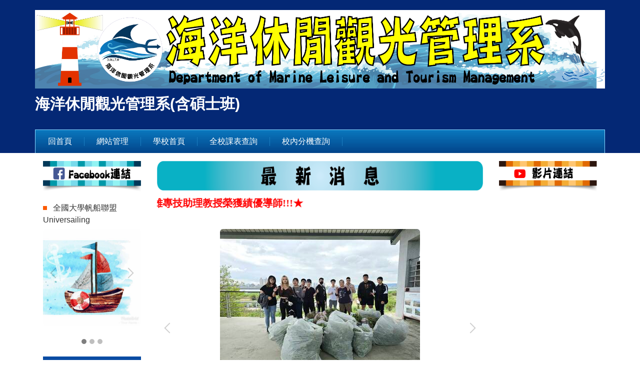

--- FILE ---
content_type: text/html; charset=UTF-8
request_url: https://mtour.tumt.edu.tw/index.php
body_size: 16427
content:
<!DOCTYPE html>
<html lang="zh-Hant">
<head>


<meta http-equiv="Content-Type" content="text/html; charset=utf-8">
<meta http-equiv="X-UA-Compatible" content="IE=edge,chrome=1" />
<meta name="viewport" content="initial-scale=1.0, user-scalable=1, minimum-scale=1.0, maximum-scale=3.0">
<meta name="apple-mobile-web-app-capable" content="yes">
<meta name="apple-mobile-web-app-status-bar-style" content="black">
<meta name="keywords" content="海洋,休閒,觀光,海觀系,海洋休閒觀光管理系,台北海洋科技大學" />
<meta name="description" content="台北海洋科技大學海洋休閒觀光管理系" />

<meta content="index,follow" name="robots">

<meta property="og:image"  content="/images/favicon.ico" />

<title>海洋休閒觀光管理系(含碩士班)  - 台北海洋科技大學海洋休閒觀光管理系</title>

<link rel="shortcut icon" href="/images/favicon.ico" type="image/x-icon" />
<link rel="icon" href="/images/favicon.ico" type="image/x-icon" />
<link rel="bookmark" href="/images/favicon.ico" type="image/x-icon" />


<link rel="stylesheet" href="/var/file/8/1008/mobilestyle/combine-zh-tw.css?t=31332f301e" type="text/css" />
<script language="javascript"><!--
 var isHome = true 
 --></script>
<script language="javascript"><!--
 var isExpanMenu = false 
 --></script>
<script type="text/javascript" src="/var/file/js/m_20251106.js" ></script>
</head>
 
<body class="page_mobilehome  ">

<div class="wrap">


<a href="#start-C" class="focusable" title="跳到主要內容區">跳到主要內容區</a>


<div class="fpbgvideo"></div>
<div class="minner">

<div id="Dyn_head">
<div class="header">
	<div class="minner container">







	


	<div class="mlogo">
		<h1><a class="headlogo" href="/index.php" title="海洋休閒觀光管理系(含碩士班)：回首頁"><img src="/var/file/8/1008/msys_1008_7298098_56133.jpg"  width="9006" height="1237" alt="海洋休閒觀光管理系(含碩士班)-Logo" border="0"></a></h1>
      <div class="sitename ">海洋休閒觀光管理系(含碩士班)</div>
	</div>
	
      

   




<div class="mnavbar mn-collapse">
	<button type="button" class="navbar-toggle" data-toggle="collapse" data-target=".nav-toggle" aria-expanded="false">
		<span class="glyphicons show_lines">Menu</span>
	</button>
	<div class="nav-toggle collapse navbar-collapse iosScrollToggle">
		<div class="hdmenu">
			<ul class="nav navbar-nav" id="a62d11d7d6a07e07ba715fb5685f957fe_MenuTop">
			
				<li   id="Hln_128" ><a  href="/index.php" title="回首頁">回首頁</a></li>
			
				<li   id="Hln_129" ><a  href="/platform/" target="_blank"  title="網站管理(另開新視窗)">網站管理</a></li>
			
				<li   id="Hln_200" ><a  href="http://www.tumt.edu.tw" title="學校首頁">學校首頁</a></li>
			
				<li   id="Hln_287" ><a  href="http://140.129.253.29/personal/CrsQuery/CourseQry5.aspx" target="_blank"  rel="noopener noreferrer"  title="全校課表查詢(另開新視窗)">全校課表查詢</a></li>
			
				<li   id="Hln_288" ><a  href="https://gnrala.tumt.edu.tw/p/412-1023-253.php?Lang=zh-tw" target="_blank"  rel="noopener noreferrer"  title="校內分機查詢(另開新視窗)">校內分機查詢</a></li>
			
			
			</ul>
		</div>
	</div>
</div>

<script>
$(document).ready(function(){
	$(".mnavbar .navbar-toggle").click(function(){
		$(this).toggleClass("open");
		var ariaExpanded = $(this).attr('aria-expanded');
		$(this).attr('aria-expanded',ariaExpanded !== 'true');
	});
   $('.iosScrollToggle').on('shown.bs.collapse', function () {
		var togglePos = $(this).css('position');
      if(togglePos !== 'static'){
          ModalHelper.afterOpen();
      }

    });

    $('.iosScrollToggle').on('hide.bs.collapse', function () {
		var togglePos = $(this).css('position');
      if(togglePos !== 'static'){
			ModalHelper.beforeClose();
      }

    });
	
});
</script>







	</div>
</div>
<script language="javascript">

	tabSwitch("a62d11d7d6a07e07ba715fb5685f957fe_MenuTop");



if(typeof(_LoginHln)=='undefined') var _LoginHln = new hashUtil();

if(typeof(_LogoutHln)=='undefined') var _LogoutHln = new hashUtil();

if(typeof(_HomeHln)=='undefined') var _HomeHln = new hashUtil();

if(typeof(_InternalHln)=='undefined') var _InternalHln = new hashUtil();


$(document).ready(function(){
   if(typeof(loginStat)=='undefined') {
   	if(popChkLogin()) loginStat="login";
   	else loginStat="logout";
	}
	dealHln(isHome,loginStat,$('div.hdmenu'));

	
	
});

var firstWidth = window.innerWidth;
function mobilehead_widthChangeCb() {
if((firstWidth>=767 && window.innerWidth<767) || (firstWidth<767 && window.innerWidth>=767))  location.reload();
if(window.innerWidth <767) {
setTimeout(()=>{
	var div = document.getElementsByClassName('mycollapse');
	if(div=='undefined' || div.length==0) div = document.getElementsByClassName('nav-toggle navbar-collapse iosScrollToggle');
   div = div[0];
   //var focusableElements = div.querySelectorAll('li>a[href], button, input[type="text"], select, textarea');
   var focusableElements = div.querySelectorAll('a[href], button, input[type="text"], select, textarea');
	focusableElements[focusableElements.length-1].addEventListener('keydown', function(event) {
   	if (event.key === 'Tab') {
      	$(".hdmenu .dropdown").removeClass("open");
         var button= document.getElementsByClassName('navbar-toggle');
         button= button[0];
         button.click();
      }
	});
},1000);
}else{
	var div = document.getElementsByClassName('mycollapse');
   if(div=='undefined' || div.length==0) div = document.getElementsByClassName('nav-toggle navbar-collapse iosScrollToggle');
   div = div[0];
   var focusableElements = div.querySelectorAll('a[href]');
   focusableElements[focusableElements.length-1].addEventListener('keydown', function(event) {
      if (event.key === 'Tab') {
         $(".hdmenu .dropdown").removeClass("open");
      }
   });
}
}
window.addEventListener('resize', mobilehead_widthChangeCb);
mobilehead_widthChangeCb();
</script>
<noscript>本功能需使用支援JavaScript之瀏覽器才能正常操作</noscript>
<!-- generated at Thu Nov 06 2025 18:27:00 --></div>

<main id="main-content">
<div class="main">
<div class="minner">

	
	
<div class="row col3 row_0">
	<div class="mrow container">
		
			
			
			
			
				
        		
         	
				<div class="col col_01">
					<div class="mcol">
					
						
						
						<div id="Dyn_1_1" class="M11331  ">
<div class="usermodoutter"><p><img alt="facrebook連結" height="67" src="/var/file/8/1008/img/212/779345549.png" width="200" /></p>

<div class="module module-link ">
<div class="mouter">
	<header class="mt ">
	 
	<h2 class="mt-title">Facebook 粉絲團專區</h2>
</header>

	<section class="mb">
		
      
      	<div class="_link_listSlide_1_1_a7bd10ab4d1fee4576953f35372220f83 row listBS listSlide owl-carousel"> 

	<table class="listTB"    width="100%" border="0" cellpadding="0" cellspacing="0" >
	<tbody><tr>
	
		
		<td   width="100%" >
			
			
				<div class="d-item v-ti col-sm-12">
<div class="mbox">
	<div class="d-txt">
		<div class="mtitle">
			
			
			
				<a href="https://www.facebook.com/%E5%85%A8%E5%9C%8B%E5%A4%A7%E5%AD%B8%E5%B8%86%E8%88%B9%E8%81%AF%E7%9B%9FUniversailing-1125074077627423/" target="_blank"  rel='noopener noreferrer'  title="全國大學帆船聯盟Universailing(另開新視窗)">
					全國大學帆船聯盟Universailing
				</a>

			
			
			
			
		</div>
		<div class="d-img mimg-rounded">
			<a  href="https://www.facebook.com/%E5%85%A8%E5%9C%8B%E5%A4%A7%E5%AD%B8%E5%B8%86%E8%88%B9%E8%81%AF%E7%9B%9FUniversailing-1125074077627423/"  target="_blank"   rel='noopener noreferrer' title="全國大學帆船聯盟Universailing(另開新視窗)"><img src="/var/file/8/1008/plugin/mobile/pictures/linkdet_2716_5743211_59360.jpg" class="img-responsive" alt="全國大學帆船聯盟Universailing(另開新視窗)"  width="480" height="480" /></a>
		</div>
	</div>
	
</div>
</div>

			
		</td>
		
		</tr></tbody></table>
<table width="100%" border="0" cellpadding="0" cellspacing="0">
<tbody><tr>
	
		
		<td   width="100%" >
			
			
				<div class="d-item v-ti col-sm-12">
<div class="mbox">
	<div class="d-txt">
		<div class="mtitle">
			
			
			
				<a href="https://www.facebook.com/tumt.dmlt" target="_blank"  rel='noopener noreferrer'  title="台北海洋科技大學《海洋休閒觀光系》(另開新視窗)">
					台北海洋科技大學《海洋休閒觀光系》
				</a>

			
			
			
			
		</div>
		<div class="d-img mimg-rounded">
			<a  href="https://www.facebook.com/tumt.dmlt"  target="_blank"   rel='noopener noreferrer' title="台北海洋科技大學《海洋休閒觀光系》(另開新視窗)"><img src="/var/file/8/1008/plugin/mobile/pictures/linkdet_320_2781831_59360.png" class="img-responsive" alt="台北海洋科技大學《海洋休閒觀光系》(另開新視窗)"  width="876" height="876" /></a>
		</div>
	</div>
	
</div>
</div>

			
		</td>
		
		</tr></tbody></table>
<table width="100%" border="0" cellpadding="0" cellspacing="0">
<tbody><tr>
	
		
		<td   width="100%" >
			
			
				<div class="d-item v-ti col-sm-12">
<div class="mbox">
	<div class="d-txt">
		<div class="mtitle">
			
			
			
				<a href="https://www.facebook.com/groups/tsnc0422/?fref=ts" target="_blank"  rel='noopener noreferrer'  title="台北海洋科技大學—導覽解說社(另開新視窗)">
					台北海洋科技大學—導覽解說社
				</a>

			
			
			
			
		</div>
		<div class="d-img mimg-rounded">
			<a  href="https://www.facebook.com/groups/tsnc0422/?fref=ts"  target="_blank"   rel='noopener noreferrer' title="台北海洋科技大學—導覽解說社(另開新視窗)"><img src="/var/file/8/1008/plugin/mobile/pictures/linkdet_473_2633531_59360.jpg" class="img-responsive" alt="台北海洋科技大學—導覽解說社(另開新視窗)"  width="2048" height="1571" /></a>
		</div>
	</div>
	
</div>
</div>

			
		</td>
		
		
	
	</tr></tbody>
	</table>


</div>
<script type="text/javascript" defer>
if(3>1) { 
	$(document).ready(function() {
   var link_owl = $('._link_listSlide_1_1_a7bd10ab4d1fee4576953f35372220f83').owlCarousel({ 
			items:1,
			loop:true,  
			nav:true, 
			
	    		autoplay:true,
	   		autoplayTimeout:3.0*1000,
	    		autoplayHoverPause:true,
			
	    	dots: true,
			
	  });

tabCarousel(link_owl,'._link_listSlide_1_1_a7bd10ab4d1fee4576953f35372220f83','往左移動','往右移動',"全國大學帆船聯盟Universailing~@~@~@台北海洋科技大學《海洋休閒觀光系》~@~@~@台北海洋科技大學—導覽解說社~@~@~@",'',1)
	});
} else {
	$('._link_listSlide_1_1_a7bd10ab4d1fee4576953f35372220f83').removeClass("owl-carousel"); 
}
</script>

      
   	
	</section>
</div>
</div>

</div>
</div>

					
						
						
						<div id="Dyn_1_2" class="M1227  ">

<div class="module module-cgmenu md_style1">
	<header class="mt ">
	 
	<h2 class="mt-title">資訊分類清單</h2>
</header>

	<section class="mb">
		<ul class="cgmenu list-group dropmenu-right" id="a445222a80a6b4adaa04839bfaefb5890_Pccmenu">
		
			
			<li class="list-group-item dropdown" id="Cg_267"  >
				<a  class=""  title="系所簡介" href="https://mtour.tumt.edu.tw/p/412-1008-267.php?Lang=zh-tw" ><span>系所簡介</span>
					
				</a>
					
			</li>
		
			
			<li class="list-group-item dropdown" id="Cg_268"  >
				<a  class=""  title="系所成員" href="https://mtour.tumt.edu.tw/p/412-1008-268.php?Lang=zh-tw" ><span>系所成員</span>
					
				</a>
					
			</li>
		
			
			<li class="list-group-item dropdown" id="Cg_271"    onmouseover="fixMenuPosition2(this,'Cgl_271',0,0,'menu')" >
				<a role="button" aria-expanded="false" onfocus="fixMenuPosition2(this,'Cgl_271',0,0,'menu',1)" class="dropdown-toggle"  title="課程資訊" href="javascript:void(0)" ><span>課程資訊</span>
					<b class="caret"></b>
				</a>
				
					<ul  id="Cgl_271" class="dropdown-menu dropmenu-right">
						
							
							
								<li><a  title="大學部" href="https://mtour.tumt.edu.tw/p/412-1008-2219.php?Lang=zh-tw">大學部</a></li>
							
						
							
							
								<li><a  title="實習資料下載" href="https://mtour.tumt.edu.tw/p/412-1008-2647.php?Lang=zh-tw">實習資料下載</a></li>
							
						
					</ul>
					
			</li>
		
			
			<li class="list-group-item dropdown" id="Cg_2220"  >
				<a  class=""  title="碩士班" href="https://mtour.tumt.edu.tw/p/412-1008-2220.php?Lang=zh-tw" ><span>碩士班</span>
					
				</a>
					
			</li>
		
			
			<li class="list-group-item dropdown" id="Cg_276"  >
				<a  class=""  title="設備資源" href="https://mtour.tumt.edu.tw/p/412-1008-276.php?Lang=zh-tw" ><span>設備資源</span>
					
				</a>
					
			</li>
		
			
			<li class="list-group-item dropdown" id="Cg_291"  >
				<a  class=""  title="活動花絮" href="https://mtour.tumt.edu.tw/p/412-1008-291.php?Lang=zh-tw" ><span>活動花絮</span>
					
				</a>
					
			</li>
		
			
			<li class="list-group-item dropdown" id="Cg_285"  >
				<a  class=""  title="榮譽榜" href="https://mtour.tumt.edu.tw/p/412-1008-285.php?Lang=zh-tw" ><span>榮譽榜</span>
					
				</a>
					
			</li>
		
			
			<li class="list-group-item dropdown" id="Cg_288"  >
				<a  class=""  title="工讀與就業資訊專區" href="https://mtour.tumt.edu.tw/p/412-1008-288.php?Lang=zh-tw" ><span>工讀與就業資訊專區</span>
					
				</a>
					
			</li>
		
			
			<li class="list-group-item dropdown" id="Cg_289"  >
				<a  class=""  title="實習活動與輔導" href="https://mtour.tumt.edu.tw/p/412-1008-289.php?Lang=zh-tw" ><span>實習活動與輔導</span>
					
				</a>
					
			</li>
		
			
			<li class="list-group-item dropdown" id="Cg_321"  >
				<a  class=""  title="相關證照專區" href="https://mtour.tumt.edu.tw/p/412-1008-321.php?Lang=zh-tw" ><span>相關證照專區</span>
					
				</a>
					
			</li>
		
			
			<li class="list-group-item dropdown" id="Cg_374"  >
				<a  class=""  title="網路資源" href="https://mtour.tumt.edu.tw/p/412-1008-374.php?Lang=zh-tw" ><span>網路資源</span>
					
				</a>
					
			</li>
		
			
			<li class="list-group-item dropdown" id="Cg_742"  >
				<a  class=""  title="系學會" href="https://mtour.tumt.edu.tw/p/412-1008-742.php?Lang=zh-tw" ><span>系學會</span>
					
				</a>
					
			</li>
		
			
			<li class="list-group-item dropdown" id="Cg_2058"  >
				<a  class=""  title="學生成果" href="https://mtour.tumt.edu.tw/p/412-1008-2058.php?Lang=zh-tw" ><span>學生成果</span>
					
				</a>
					
			</li>
		
		</ul>
	</section>
</div>
<script language="javascript">

	tabSwitch("a445222a80a6b4adaa04839bfaefb5890_Pccmenu");	


</script>


</div>

					
						
						
						<div id="Dyn_1_3" class="M11338  ">

<div class="module module-link md_style1">
<div class="mouter">
	<header class="mt ">
	 
	<h2 class="mt-title">求職專區</h2>
</header>

	<section class="mb">
		
      
      	
	<div class="row listBS">
	
	
		
		<div class="d-item d-title col-sm-12">
<div class="mbox">
	<div class="d-txt">
		<div class="mtitle">
			
			<a href="https://www.1111.com.tw/college_tcmt?agent=OUT_campusbooktcmt" target="_blank"  rel='noopener noreferrer'  title="1111職場導航(另開新視窗)">
				
				1111職場導航
			</a>
			
			
			
		</div>
	</div>
	
</div>
</div>

		</div><div class="row listBS">
	
		
		<div class="d-item d-title col-sm-12">
<div class="mbox">
	<div class="d-txt">
		<div class="mtitle">
			
			<a href="http://www.1111.com.tw/13sp/tourism/index.asp" target="_blank"  rel='noopener noreferrer'  title="1111餐旅專區(另開新視窗)">
				
				1111餐旅專區
			</a>
			
			
			
		</div>
	</div>
	
</div>
</div>

		
	
	</div>


      
   	
	</section>
</div>
</div>

</div>

					
						
						
						<div id="Dyn_1_4" class="M11332  ">

<div class="module module-link md_style1">
<div class="mouter">
	<header class="mt ">
	 
	<h2 class="mt-title">QR code連結專區</h2>
</header>

	<section class="mb">
		
      
      	
	<div class="row listBS">
	
	
		
		<div class="d-item d-img col-sm-12">
<div class="mbox">
	<div class="d-img">
		<a  href="https://www.instagram.com/tumtdmltm/"  target="_blank"   rel='noopener noreferrer' title="海洋休閒觀光管理系 instagram(另開新視窗)"><img src="/var/file/8/1008/plugin/mobile/pictures/linkdet_3800_5519698_92405.jpg" class="img-responsive" alt="海洋休閒觀光管理系 instagram(另開新視窗)"  width="400" height="471" /></a>  
		
	</div>
	
</div>
</div>

		</div><div class="row listBS">
	
		
		<div class="d-item d-img col-sm-12">
<div class="mbox">
	<div class="d-img">
		<a  href="https://www.beclass.com/rid=25462f66080ffcda9bcb"  target="_blank"   rel='noopener noreferrer' title="110年教育部國教署海洋體驗活動計畫 - 打造海洋休閒運動記憶(另開新視窗)"><img src="/var/file/8/1008/plugin/mobile/pictures/linkdet_3785_8379327_14116.jpg" class="img-responsive" alt="110年教育部國教署海洋體驗活動計畫 - 打造海洋休閒運動記憶(另開新視窗)"  width="510" height="664" /></a>  
		
	</div>
	
</div>
</div>

		
	
	</div>


      
   	
	</section>
</div>
</div>

</div>

					
						
						
						<div id="Dyn_1_5" class="M1123  ">

<script type="text/javascript">
function chkSchToken(){
      const schbtn = document.getElementById("sch_btn");
      schbtn.setAttribute("disabled", "true");
      document.SearchMoForm.submit();
   }
</script>
<div class="module module-search md_style1">
	<header class="mt ">
	 
	<h2 class="mt-title">快速搜尋</h2>
</header>

	<div class="msearch">
		<form class="formBS" role="search" name="SearchMoForm" onsubmit="chkSchToken(); return false;" method="post" action="/app/index.php?Action=mobileptsearch">
			<div class="input-group">
   			<input id="sch_key" title="關鍵字" name="SchKey" type="text" class="form-control" value="" placeholder="關鍵字" aria-expanded="true" />
				<span class="input-group-btn"> <button type="button" id="sch_btn" class="btn" onclick="chkSchToken()">搜尋</button> </span>
			</div>
			<input type="hidden" name="verify_code" value="1073">
		   <input type="hidden" name="verify_hdcode" value="BfsiMk7BiMO6pwdfsHtiF1nM7u6lFV43mVIWHGBQAdriXBu%2BaQq%2F0sYdlt1ygfwR">
		</form>
	</div>
</div>

</div>

					
					</div>
				</div> 
			 
		
			
			
			
			
				
        		
         	
				<div class="col col_02">
					<div class="mcol">
					
						
						
						<div id="Dyn_2_1" class="M11561  ">
<div class="usermodoutter"><p><img alt="最新消息" height="59" src="/var/file/8/1008/img/250330574.png" width="800" /></p>

<div class="module module-um ">
   <div class="mouter">
	<header class="mt ">
	 
	<h2 class="mt-title">活動報馬仔</h2>
</header>

	<section class="mb">
		<div class="minner">
			<div class="meditor">
			<p><marquee><span style="color:#ff0000;"><span style="font-family:微軟正黑體;"><span style="font-size:20px;"><strong><img alt="" src="/var/file/8/1008/img/212/cup.png" style="width: 14px; height: 20px;" />★ 賀!! 本系劉明雄專技助理教授榮獲績優導師!!!★ </strong></span></span><span style="font-family:微軟正黑體;"><span style="font-size:20px;"></span></span></span></marquee></p>
 
			</div>
		</div>
	</section>
	</div>
</div>

</div>
</div>

					
						
						
						<div id="Dyn_2_2" class="M11376  ">

<div class="module module-special md_style1">
<div class="mouter">
	<header class="mt mthide ">
	 
	
</header>

	<section class="mb">
		
      
      	<div class="_special_listSlide_2_2_a7d2e535cb179bd2582d41feaf21cd1f3 row listBS listSlide owl-carousel"> 


	
		
			
			
				<div class="d-item v-it col-sm-12">
<div class="mbox">
	<div class="d-img mimg-rounded">
		
		<a href="https://mtour.tumt.edu.tw/p/406-1008-53432,r1255.php?Lang=zh-tw"  title="狂賀!!113年碩士班預備研究生出爐啦!!"><img src="/var/file/8/1008/pictures/671/m/mczh-tw400x400_small53432_561724537518.jpg"  class="img-responsive" alt="狂賀!!113年碩士班預備研究生出爐啦!!圖片" /></a>
	</div>
	<div class="d-txt">
		<div class="mtitle">
			
			
			
				<a href="https://mtour.tumt.edu.tw/p/406-1008-53432,r1255.php?Lang=zh-tw"  title="狂賀!!113年碩士班預備研究生出爐啦!!">
					狂賀!!113年碩士班預備研究生出爐啦!!
				</a>
			
			
			
		</div>
	</div>
	
</div>
</div>

			
	
		
			
			
				<div class="d-item v-it col-sm-12">
<div class="mbox">
	<div class="d-img mimg-rounded">
		
		<a href="https://mtour.tumt.edu.tw/p/406-1008-51229,r1255.php?Lang=zh-tw"  title="開心！知名電台news98「世界一把抓」節目邀 海觀系劉明雄老師現場直播談論淡水河流域城市走讀"><img src="/var/file/8/1008/pictures/980/m/mczh-tw400x400_small51229_44989480154.jpg"  class="img-responsive" alt="開心！知名電台news98「世界一把抓」節目邀 海觀系劉明雄老師現場直播談論淡水河流域城市走讀圖片" /></a>
	</div>
	<div class="d-txt">
		<div class="mtitle">
			
			
			
				<a href="https://mtour.tumt.edu.tw/p/406-1008-51229,r1255.php?Lang=zh-tw"  title="開心！知名電台news98「世界一把抓」節目邀 海觀系劉明雄老師現場直播談論淡水河流域城市走讀">
					開心！知名電台news98「世界一把抓」節目邀 海觀系劉明雄老師現場直播談論淡水河流域城市走讀
				</a>
			
			
			
		</div>
	</div>
	
</div>
</div>

			
	
		
			
			
				<div class="d-item v-it col-sm-12">
<div class="mbox">
	<div class="d-img mimg-rounded">
		
		<a href="https://mtour.tumt.edu.tw/p/406-1008-49557,r1255.php?Lang=zh-tw"  title="畢業研究生何星瑩同學與指導教授江欣潔老師榮獲海委會專題研究優良獎殊榮！！"><img src="/var/file/8/1008/pictures/21/m/mczh-tw400x400_small49557_402779146793.jpg"  class="img-responsive" alt="畢業研究生何星瑩同學與指導教授江欣潔老師榮獲海委會專題研究優良獎殊榮！！圖片" /></a>
	</div>
	<div class="d-txt">
		<div class="mtitle">
			
			
			
				<a href="https://mtour.tumt.edu.tw/p/406-1008-49557,r1255.php?Lang=zh-tw"  title="畢業研究生何星瑩同學與指導教授江欣潔老師榮獲海委會專題研究優良獎殊榮！！">
					畢業研究生何星瑩同學與指導教授江欣潔老師榮獲海委會專題研究優良獎殊榮！！
				</a>
			
			
			
		</div>
	</div>
	
</div>
</div>

			
	
		
			
			
				<div class="d-item v-it col-sm-12">
<div class="mbox">
	<div class="d-img mimg-rounded">
		
		<a href="https://mtour.tumt.edu.tw/p/406-1008-49556,r1255.php?Lang=zh-tw"  title="搶救濕地大作戰！"><img src="/var/file/8/1008/pictures/776/m/mczh-tw400x400_small49556_708610245909.jpg"  class="img-responsive" alt="搶救濕地大作戰！圖片" /></a>
	</div>
	<div class="d-txt">
		<div class="mtitle">
			
			
			
				<a href="https://mtour.tumt.edu.tw/p/406-1008-49556,r1255.php?Lang=zh-tw"  title="搶救濕地大作戰！">
					搶救濕地大作戰！
				</a>
			
			
			
		</div>
	</div>
	
</div>
</div>

			
	
		
			
			
				<div class="d-item v-it col-sm-12">
<div class="mbox">
	<div class="d-img mimg-rounded">
		
		<a href="https://mtour.tumt.edu.tw/p/406-1008-45340,r1255.php?Lang=zh-tw"  title="遇見釣界大神～台北海大欣潔老師與七海刀狼沈文程同框啦！共推友善釣魚"><img src="/var/file/8/1008/pictures/489/m/mczh-tw400x400_small45340_601967931024.jpg"  class="img-responsive" alt="遇見釣界大神～台北海大欣潔老師與七海刀狼沈文程同框啦！共推友善釣魚圖片" /></a>
	</div>
	<div class="d-txt">
		<div class="mtitle">
			
			
			
				<a href="https://mtour.tumt.edu.tw/p/406-1008-45340,r1255.php?Lang=zh-tw"  title="遇見釣界大神～台北海大欣潔老師與七海刀狼沈文程同框啦！共推友善釣魚">
					遇見釣界大神～台北海大欣潔老師與七海刀狼沈文程同框啦！共推友善釣魚
				</a>
			
			
			
		</div>
	</div>
	
</div>
</div>

			
	
		
			
			
				<div class="d-item v-it col-sm-12">
<div class="mbox">
	<div class="d-img mimg-rounded">
		
		<a href="https://mtour.tumt.edu.tw/p/406-1008-42280,r1255.php?Lang=zh-tw"  title="賀!!許旻棋助理教授榮獲110學年度「績優導師獎」!!"><img src="/var/file/8/1008/pictures/352/m/mczh-tw400x400_small42280_482036525476.jpg"  class="img-responsive" alt="賀!!許旻棋助理教授榮獲110學年度「績優導師獎」!!圖片" /></a>
	</div>
	<div class="d-txt">
		<div class="mtitle">
			
			
			
				<a href="https://mtour.tumt.edu.tw/p/406-1008-42280,r1255.php?Lang=zh-tw"  title="賀!!許旻棋助理教授榮獲110學年度「績優導師獎」!!">
					賀!!許旻棋助理教授榮獲110學年度「績優導師獎」!!
				</a>
			
			
			
		</div>
	</div>
	
</div>
</div>

			
	
		
			
			
				<div class="d-item v-it col-sm-12">
<div class="mbox">
	<div class="d-img mimg-rounded">
		
		<a href="https://mtour.tumt.edu.tw/p/406-1008-41755,r1255.php?Lang=zh-tw"  title="浮標是釣魚人的眼睛！海觀系教你追求最適合自己的手作浮標"><img src="/var/file/8/1008/pictures/931/m/mczh-tw400x400_small41755_871554925442.jpg"  class="img-responsive" alt="浮標是釣魚人的眼睛！海觀系教你追求最適合自己的手作浮標圖片" /></a>
	</div>
	<div class="d-txt">
		<div class="mtitle">
			
			
			
				<a href="https://mtour.tumt.edu.tw/p/406-1008-41755,r1255.php?Lang=zh-tw"  title="浮標是釣魚人的眼睛！海觀系教你追求最適合自己的手作浮標">
					浮標是釣魚人的眼睛！海觀系教你追求最適合自己的手作浮標
				</a>
			
			
			
		</div>
	</div>
	
</div>
</div>

			
	
		
			
			
				<div class="d-item v-it col-sm-12">
<div class="mbox">
	<div class="d-img mimg-rounded">
		
		<a href="https://mtour.tumt.edu.tw/p/406-1008-41695,r1255.php?Lang=zh-tw"  title="全國首創!!跨學制攜手合作海洋防溺自救課程~向海洋致敬~"><img src="/var/file/8/1008/pictures/105/m/mczh-tw400x400_small41695_782914825902.jpeg"  class="img-responsive" alt="全國首創!!跨學制攜手合作海洋防溺自救課程~向海洋致敬~圖片" /></a>
	</div>
	<div class="d-txt">
		<div class="mtitle">
			
			
			
				<a href="https://mtour.tumt.edu.tw/p/406-1008-41695,r1255.php?Lang=zh-tw"  title="全國首創!!跨學制攜手合作海洋防溺自救課程~向海洋致敬~">
					全國首創!!跨學制攜手合作海洋防溺自救課程~向海洋致敬~
				</a>
			
			
			
		</div>
	</div>
	
</div>
</div>

			
	

</div>
<script type="text/javascript" defer>
if(8>1) { 
	$(document).ready(function() {
   var special_owl = $('._special_listSlide_2_2_a7d2e535cb179bd2582d41feaf21cd1f3').owlCarousel({ 
			items:1,
			loop:true,  
			nav:true, 
			
	    		autoplay:true,
	   		autoplayTimeout:3.0*1000,
	    		autoplayHoverPause:true,
			
	    	dots: true,
			
				responsive:{
								  0:{
										items:1,
								  },
								  768:{
										items:1,
								  }
								}
			
	  });

tabCarousel(special_owl,'._special_listSlide_2_2_a7d2e535cb179bd2582d41feaf21cd1f3','往左移動','往右移動',"狂賀!!113年碩士班預備研究生出爐啦!!圖片~@~@~@開心！知名電台news98「世界一把抓」節目邀 海觀系劉明雄老師現場直播談論淡水河流域城市走讀圖片~@~@~@畢業研究生何星瑩同學與指導教授江欣潔老師榮獲海委會專題研究優良獎殊榮！！圖片~@~@~@搶救濕地大作戰！圖片~@~@~@遇見釣界大神～台北海大欣潔老師與七海刀狼沈文程同框啦！共推友善釣魚圖片~@~@~@賀!!許旻棋助理教授榮獲110學年度「績優導師獎」!!圖片~@~@~@浮標是釣魚人的眼睛！海觀系教你追求最適合自己的手作浮標圖片~@~@~@全國首創!!跨學制攜手合作海洋防溺自救課程~向海洋致敬~圖片~@~@~@",'',1)
	});
} else {
	$('._special_listSlide_2_2_a7d2e535cb179bd2582d41feaf21cd1f3').removeClass("owl-carousel"); 
}
</script>

      
   	
	</section>
</div>
</div>

</div>

					
						
						
						<div id="Dyn_2_3" class="M11279  ">

<div class="module module-compound">
		<div class="mouter">
			
				
				
				<div class="mbox" style="width: 50.00%">
					<div class="sm_div_compound_ab6d0dabeb1c2d2d94c30269fb9f5824c_11368"></div>
					<script>$(document).ready(function() {$.hajaxOpenUrl('/app/index.php?Action=mobileloadmod&Type=mobile_rcg_mstr&Nbr=138','.sm_div_compound_ab6d0dabeb1c2d2d94c30269fb9f5824c_11368','',function(){menuDropAct(0);});})</script>
				</div>
			
				
				
				<div class="mbox" style="width: 50.00%">
					<div class="sm_div_compound_ab6d0dabeb1c2d2d94c30269fb9f5824c_11366"></div>
					<script>$(document).ready(function() {$.hajaxOpenUrl('/app/index.php?Action=mobileloadmod&Type=mobile_rcg_mstr&Nbr=602','.sm_div_compound_ab6d0dabeb1c2d2d94c30269fb9f5824c_11366','',function(){menuDropAct(0);});})</script>
				</div>
			
		</div>
	</div>

</div>

					
						
						
						<div id="Dyn_2_4" class="M13321  ">

<div class="module module-um md_style1">
   <div class="mouter">
	<header class="mt ">
	 
	<h2 class="mt-title">專業教室介紹-學生篇</h2>
</header>

	<section class="mb">
		<div class="minner">
			<div class="meditor">
			<p>&nbsp;</p>
<p><iframe allow="accelerometer; autoplay; clipboard-write; encrypted-media; gyroscope; picture-in-picture" allowfullscreen="" frameborder="0" height="180" src="https://www.youtube.com/embed/IRXT0IB8iMQ" title="YouTube video player" width="180"></iframe>&nbsp; &nbsp; &nbsp; &nbsp; &nbsp; &nbsp;&nbsp;<iframe allow="accelerometer; autoplay; clipboard-write; encrypted-media; gyroscope; picture-in-picture" allowfullscreen="" frameborder="0" height="180" scrolling="no" src="https://www.youtube.com/embed/GSO3-w4aixs" title="YouTube video player" width="180"></iframe>&nbsp; &nbsp; &nbsp; &nbsp; &nbsp; &nbsp;<iframe allow="accelerometer; autoplay; clipboard-write; encrypted-media; gyroscope; picture-in-picture" allowfullscreen="" frameborder="0" height="180" scrolling="no" src="https://www.youtube.com/embed/LnguISLQkQw" title="YouTube video player" width="180"></iframe></p>
 
			</div>
		</div>
	</section>
	</div>
</div>

</div>

					
						
						
						<div id="Dyn_2_5" class="M11367  ">

<div class="module module-special md_style1">
<div class="mouter">
	<header class="mt ">
	 
	<h2 class="mt-title">系學會公告</h2>
</header>

	<section class="mb">
		
      
      	
	<div class="row listBS">
	
	
		
		<div class="d-item d-title col-sm-12">
<div class="mbox">
	<div class="d-txt">
		<div class="mtitle">
			
			<a href="https://mtour.tumt.edu.tw/p/406-1008-37477,r1120.php?Lang=zh-tw"  title="台北海洋科技大學歌唱比賽「聲海悠洋」得獎名單">
				
				台北海洋科技大學歌唱比賽「聲海悠洋」得獎名單
			</a>
			
			
			
		</div>
	</div>
	
</div>
</div>

		</div><div class="row listBS">
	
		
		<div class="d-item d-title col-sm-12">
<div class="mbox">
	<div class="d-txt">
		<div class="mtitle">
			
			<a href="https://mtour.tumt.edu.tw/p/406-1008-37453,r1120.php?Lang=zh-tw"  title="台北海洋科技大學歌唱比賽「聲海悠洋」入圍公告">
				
				台北海洋科技大學歌唱比賽「聲海悠洋」入圍公告
			</a>
			
			
			
		</div>
	</div>
	
</div>
</div>

		</div><div class="row listBS">
	
		
		<div class="d-item d-title col-sm-12">
<div class="mbox">
	<div class="d-txt">
		<div class="mtitle">
			
			<a href="https://mtour.tumt.edu.tw/p/406-1008-37433,r1120.php?Lang=zh-tw"  title="台北海洋科技大學歌唱比賽「聲海悠洋」歌唱大賽">
				
				台北海洋科技大學歌唱比賽「聲海悠洋」歌唱大賽
			</a>
			
			
			
		</div>
	</div>
	
</div>
</div>

		</div><div class="row listBS">
	
		
		<div class="d-item d-title col-sm-12">
<div class="mbox">
	<div class="d-txt">
		<div class="mtitle">
			
			<a href="https://mtour.tumt.edu.tw/p/406-1008-37264,r1120.php?Lang=zh-tw"  title="海觀系球類盃之美式躲避球">
				
				海觀系球類盃之美式躲避球
			</a>
			
			
			
		</div>
	</div>
	
</div>
</div>

		
	
	</div>


      
   	
			<p class="more"><a href="https://mtour.tumt.edu.tw/p/403-1008-1120-1.php?Lang=zh-tw" title="更多...">更多...</a></p>
   	
	</section>
</div>
</div>

</div>

					
						
						
						<div id="Dyn_2_6" class="M11370  ">

<div class="module module-special md_style1">
<div class="mouter">
	<header class="mt ">
	 
	<h2 class="mt-title">證照公告區</h2>
</header>

	<section class="mb">
		
      
      	
	<div class="row listBS">
	
	
		
		<div class="d-item d-title col-sm-12">
<div class="mbox">
	<div class="d-txt">
		<div class="mtitle">
			
			<a href="https://mtour.tumt.edu.tw/p/406-1008-50917,r797.php?Lang=zh-tw"  title="112學年度潛水證照考試資訊">
				
				112學年度潛水證照考試資訊
			</a>
			
			
			
		</div>
	</div>
	
</div>
</div>

		</div><div class="row listBS">
	
		
		<div class="d-item d-title col-sm-12">
<div class="mbox">
	<div class="d-txt">
		<div class="mtitle">
			
			<a href="https://mtour.tumt.edu.tw/p/423-1008-882.php?Lang=zh-tw"  title="111學年度潛水證照考試資訊">
				
				111學年度潛水證照考試資訊
			</a>
			
			
			
		</div>
	</div>
	
</div>
</div>

		</div><div class="row listBS">
	
		
		<div class="d-item d-title col-sm-12">
<div class="mbox">
	<div class="d-txt">
		<div class="mtitle">
			
			<a href="https://mtour.tumt.edu.tw/p/423-1008-804.php?Lang=zh-tw"  title="【海觀系考照資訊】中華民國探索運動協會  111年丙級衝浪運動教練暨指導員實施辦法">
				
				【海觀系考照資訊】中華民國探索運動協會  111年丙級衝浪運動教練暨指導員實施辦法
			</a>
			
			
			
		</div>
	</div>
	
</div>
</div>

		</div><div class="row listBS">
	
		
		<div class="d-item d-title col-sm-12">
<div class="mbox">
	<div class="d-txt">
		<div class="mtitle">
			
			<a href="https://mtour.tumt.edu.tw/p/406-1008-38291,r797.php?Lang=zh-tw"  title="110中華民國探索運動協會丙級獨木舟運動教練講習 核發考照公告">
				
				110中華民國探索運動協會丙級獨木舟運動教練講習 核發考照公告
			</a>
			
			
			
		</div>
	</div>
	
</div>
</div>

		
	
	</div>


      
   	
			<p class="more"><a href="https://mtour.tumt.edu.tw/p/403-1008-797-1.php?Lang=zh-tw" title="更多...">更多...</a></p>
   	
	</section>
</div>
</div>

</div>

					
						
						
						<div id="Dyn_2_7" class="M11278  ">

<div class="module module-compound">
		<div class="mouter">
			
		</div>
	</div>

</div>

					
						
						
						<div id="Dyn_2_8" class="M11288  ">

<script type="text/javascript">

	triggerAction[1].push("frd_getMemInfo('_Form_121',121,'/app/getconmemfield.php')");

	

	var toplevel = '';

	function form_set_contedit() {
		var mem_name 	= new Array();
		var mem_type 	= new Array();
		var value   	= $(eval("document."+"_Form_121"+".Frm_ConMemField_121")).val();
		var val_arr 	= value.split("@#@#@#");
		var val	= new Array();
		var i,j;
		for(i=0;i<val_arr.length-1;i++) {
			val = val_arr[i].split("~@~@~@");
			if(val[1] == "file" || val[1] == "septext") continue;
			mem_name[i]  = val[0];
			mem_type[i]  = val[1];
		}
		for(i=0,j=mem_name.length;i<j;i++) {
			if(mem_type[i] == "checkbox"){
				$("form[name=_Form_121]").find("[name='"+mem_name[i]+"[]']").each(function(){
					$(this).prop('disabled',true);
				});
			}else{
				$("form[name=_Form_121]").find("[name='"+mem_name[i]+"']").each(function(){
					$(this).prop('disabled',true);
				});
			}
		}
	}

/*joker edit
function frm_getAuthCode_121(){
	var url = '/app/index.php?Plugin=mobile&Action=mobileform';
	var a = [];
	a.push({name:'Op',value:'getAuthCode'});
	a.push({name:'Frm',value:'121'});
	$.post(url,a,function(_d){
		$('#authcode_121').html(_d);
	});
}
*/
//joker add start
function frm_getAuthCode_121(){
   var url = '/app/index.php?Plugin=mobile&Action=mobileform';
   var a = [];
   a.push({name:'Op',value:'getAuthCode'});
   a.push({name:'Frm',value:'121'});
   $.post(url,a,function(data){
		var d = eval("("+data+")");
		$('#authcode_121').html(d.img);
		$('.authimg-chgimg').html(d.refresh);
   });
}
//joker add end
function frm_getCmInfo_121(){
	var url = '/app/index.php?Plugin=mobile&Action=mobileform';
	var a = [];
	var tmp = $('#Frm_ConMemField_121').val();
	a.push({name:'Op',value:'getCmField'});
	a.push({name:'Frm',value:'121'});
	a.push({name:'Fields',value:tmp});
	$.post(url,a,function(_d){
		if(_d!=''){
			var d = eval("("+_d+")");
			for(k in d){
				$("[name='"+k+"']").val(d[k]);
			}
		}
	});
}

function frm_uploaded_121(type,res){
	if(type==1){
		var temporary = $("form[name=_Form_121]").find("[name='Type']").val();
		var frm = document._Form_121;
		frm.FileUploadName.value=res;
		//frm_post_121(1);
		frm_post_121(temporary);
	}else if(type==2){
    	$('#Form_Msg_121').show().find('p').html(res+"文件類型錯誤");
	   $("#121_print").hide();
    	$('#_Form_Section_121').hide();
	}
}

function frm_submitCheck_121(){
	$("#"+'_Form_PreviewSection_121').hide();
	if(!frm_datacheck_121(document._Form_121,'Frm_')){
		$("#"+'_Form_Section_121').show();
		 return false;
	}

	if(!frm_chkMaxNumber_121(document._Form_121,'Frm_')) {
		$("#"+'_Form_Section_121').show();
		return false;
	}
	
	return true;
}
function frm_submit_121(p_type){
	if(!frm_submitCheck_121()) return false;
	var upField = document._Form_121.UploadField.value.split(",");
	var upobj;
	if(p_type==1) $("form[name=_Form_121]").find("[name='Type']").val(p_type);
	for(i=0;i<upField.length-1;i++) {
		upobj = eval('document._Form_121.Frm_'+upField[i]);
		if(upobj.value) {
			$(document._Form_121._ParamString).val(document._Form_121.name);
			document._Form_121.submit();
			return;
		}
	}

	frm_post_121(p_type);
}

function frm_post_121(p_type){
	var url = '/app/index.php?Plugin=mobile&Action=mobileform';
	var a = getFormVal('_Form_121');
	a.push({name:'Type',value:p_type});
	a.push({name:'Op',value:'submit'});
	a.push({name:'Frm',value:'121'});

	$.post(url,a,function(_d){
		if(_d!=''){
			d = eval("("+_d+")");
			if(d.stat==1){
				$('#authcode_121 .glyphicon-refresh').parent().click();
				$("#121_dataseq").val(d.dataSeq);
				$("#121_formcode").val(d.formCode);
				$("#121_print").show();
				if(!0){
					document._Form_121.reset();
					if(toplevel)
						frm_initCascade_121(toplevel);

					frm_getCmInfo_121();
				}
			}else{
				$("#"+'_Form_PreviewSection_121').show();
				showPopDialog(d.msg);
				frm_mobileCancelSubmit(121);
				refreshAuthCode('','/app/showauthimg.php','a191b3ea69a26b8a39332a74e7e4c67b6_src','a191b3ea69a26b8a39332a74e7e4c67b6_code');
				return false;
			}
			$('#Form_Msg_121').show().find('p').html(d.msg);
			$('#_Form_Section_121').hide();
		}
	});
}
function form_resetform(){
	document._Form_121.reset();
	if(toplevel)
		frm_initCascade_121(toplevel);
}

function frm_continue_121(){
	$("#121_print").hide();
	$('#Form_Msg_121').hide();
	$('#_Form_Section_121').show();
}

function frm_datacheck_121(p_form,p_prefix){
	var codeMsg = ""
	var dtCheck = new dataCheck();
	var value = $(eval(p_form.authcode)).val();
	
	
		if(strUtil.prototype.isEmpty(value) || value.length !=4 || !strUtil.prototype.isInteger(value)) {
	
		codeMsg = $(eval(p_form.AuthCodeMsg)).val();
		showPopDialog(codeMsg,"",function(){$('#authcodeval_121').focus();});
		return false;
	}

	dtCheck.setField(eval("new Array("+p_form.FieldList.value+")"));
	dtCheck.setName(eval("new Array("+p_form.FieldName.value+")"));
	dtCheck.setNull(eval("new Array("+p_form.FieldNull.value.replaceAll(',#',',')+")"));
	dtCheck.setType(eval("new Array("+p_form.FieldType.value+")"));
	dtCheck.setMsg(eval("new Array("+p_form.FieldMsg.value+")"));

	return dtCheck.datavalid(p_form,p_prefix);
}

function frm_initCascade_121(p_topseq) {
	if($.trim(p_topseq) == "") return;
	var topList = p_topseq.split(",");
	for(var i=0;i<topList.length;i++) {
		frm_dealCascade_121(topList[i]);
	}
}

function frm_dealCascade_121(p_seq){
	toplevel = toplevel+","+p_seq;
   var optionstr;
   var obj_sub;
   var sub_seq;
   var sub_val;
   var top_sel;
   var p_fname = '_Form_121';
   sub_seq     = $(eval("document."+p_fname+".form_sub_"+parseInt(p_seq))).val();
   top_sel     = $(eval("document."+p_fname+".Frm_"+p_seq)).val();
   top_sel     = strUtil.prototype.htmlspecialchars(top_sel);

   while(parseInt(sub_seq)) {
      optionstr="";
      sub_val    = $(eval("document."+p_fname+".form_value_"+sub_seq)).val();
      obj_sub = eval("document."+p_fname+".Frm_"+sub_seq);
      sub_select    = $(eval("document."+p_fname+".form_selected_"+sub_seq)).val();
      $(obj_sub).empty();

      if(sub_val) {
         val_arr  = sub_val.split("@#@#@#");
         var checked = false;
         for(var j=0;j<val_arr.length;j++) {
            l_arr    = val_arr[j].split("~@~@~@");
            if(l_arr.length<3) continue;
            if(top_sel != strUtil.prototype.htmlspecialchars(l_arr[3]) && $.trim(l_arr[0])!="") continue;
            if(l_arr[0]==sub_select) {
               checked = true;
               optionstr += '<option value="'+strUtil.prototype.htmlspecialchars(l_arr[0])+'" selected>'+strUtil.prototype.htmlspecialchars(l_arr[1])+'</option>';
            }
            else
               optionstr += '<option value="'+strUtil.prototype.htmlspecialchars(l_arr[0])+'">'+strUtil.prototype.htmlspecialchars(l_arr[1])+'</option>';
         }
         if($.trim(sub_select) && !checked)
            optionstr += '<option value="'+strUtil.prototype.htmlspecialchars(sub_select)+'" selected>'+strUtil.prototype.htmlspecialchars(sub_select)+'</option>';
         if($.trim(optionstr)!="")
            $(optionstr).appendTo(obj_sub);
      }
     sub_seq = $(eval("document."+p_fname+".form_sub_"+parseInt(sub_seq))).val();
      top_sel   = $(obj_sub).val();
   }
}

function frm_formPrint_121(p_formnbr){
	var dataseq = $("#121_dataseq").val();
	var formcode = $("#121_formcode").val();
	window.open("/app/index.php?Plugin=mobile&Action=postedform&IsPage=1&nbr="+p_formnbr+"&seq="+dataseq+"&FormCode="+formcode);
}

if(0){
function frm_cntsize(p_length,p_id){
  var len = $("#"+p_id).val().length;
  var cntdown = p_length-len;
  var str ="";
  var tip = "還可輸入%charNum個字";
  if(cntdown<0) 
		str =tip.replace("%charNum",0);
  else
		str =tip.replace("%charNum",cntdown);
	$("#"+p_id+"_length").text(str);
}
}
</script>
<div class="module module-form md_style1">
	<header class="mt ">
	 
	<h2 class="mt-title">證照獎勵申請</h2>
</header>

	<section class="mb">
		<div id="Form_Msg_121" style="display:none;">
			<p class="help-block"></p>
			<div class="form-btn">
				<button class="btn btn-s" onclick="frm_continue_121();return false;">返回</button>
				<button type="hidden" id="121_print"  class="btn btn-s" onclick="frm_formPrint_121('121');return false;">列印</button>
			</div>
			<input type="hidden" id="121_dataseq" value="">
			<input type="hidden" id="121_formcode" value="">
		</div>
		<section class="form-section" id="_Form_Section_121">
		
		
		<form class="formBS" role="form" method="post" id="_Form_121" name="_Form_121" enctype="multipart/form-data" action="/app/index.php?Action=uploadserver" target="hid_frame_121">
		<div class="row form-group required">
<label class="control-label col-sm-3" for="frm_121_956"><abbr class="must" title="為必填(選)欄位, 不能為空白。">*</abbr>班級: </label><div class="col-sm-9">
<input type="text" autocomplete="off"  class="form-control"   name="Frm_956" id="frm_121_956" value="" ></div></div><div class="row form-group required">
<label class="control-label col-sm-3" for="frm_121_957"><abbr class="must" title="為必填(選)欄位, 不能為空白。">*</abbr>學號: </label><div class="col-sm-9">
<input type="text" autocomplete="off"  class="form-control"   name="Frm_957" id="frm_121_957" value="" ></div></div><div class="row form-group required">
<label class="control-label col-sm-3" for="frm_121_959"><abbr class="must" title="為必填(選)欄位, 不能為空白。">*</abbr>姓名: </label><div class="col-sm-9">
<input type="text" autocomplete="off"  class="form-control"   name="Frm_959" id="frm_121_959" value="" ></div></div><div class="row form-group required">
<label class="control-label col-sm-3" for="frm_121_966"><abbr class="must" title="為必填(選)欄位, 不能為空白。">*</abbr>電話: </label><div class="col-sm-9">
<input type="text" autocomplete="off"  class="form-control"   name="Frm_966" id="frm_121_966" value="" ></div></div><div class="row form-group required">
<label class="control-label col-sm-3" for="frm_121_960"><abbr class="must" title="為必填(選)欄位, 不能為空白。">*</abbr>證照名稱: </label><div class="col-sm-9">
<input type="text" autocomplete="off"  class="form-control"   name="Frm_960" id="frm_121_960" value="" ></div></div><div class="row form-group required">
<label class="control-label col-sm-3" for="frm_121_961"><abbr class="must" title="為必填(選)欄位, 不能為空白。">*</abbr>證照級別: </label><div class="col-sm-9">
<input type="text" autocomplete="off"  class="form-control"   name="Frm_961" id="frm_121_961" value="" ></div></div><div class="row form-group file required">
<label class="control-label col-sm-3" for="frm_121_962"><abbr class="must" title="為必填(選)欄位, 不能為空白。">*</abbr>附件正面: </label><div class="col-sm-9">
<div class="input-group"><!--<label for="filepath_121_962"></label>--><input title="請選擇文件" type="text" class="form-control" id="filepath_121_962" readonly="" placeholder="請選擇文件"><span class="input-group-btn"><button type="button" class="btn btn-default" id="filebutton_121_962" onclick="frm_121_962.click()">瀏覽</button></span></div><input type="file" limit="15" onchange="filepath_121_962.value=this.value;frm_chkFileSize_121(this);"              name="Frm_962" id="frm_121_962" style="visibility:hidden" > <input type="hidden"  name="_UploadField[]"  value="Frm_962"></div></div><div class="row form-group file">
<label class="control-label col-sm-3" for="frm_121_964">附件背面: </label><div class="col-sm-9">
<div class="input-group"><!--<label for="filepath_121_964"></label>--><input title="請選擇文件" type="text" class="form-control" id="filepath_121_964" readonly="" placeholder="請選擇文件"><span class="input-group-btn"><button type="button" class="btn btn-default" id="filebutton_121_964" onclick="frm_121_964.click()">瀏覽</button></span></div><input type="file" limit="15" onchange="filepath_121_964.value=this.value;frm_chkFileSize_121(this);"              name="Frm_964" id="frm_121_964" style="visibility:hidden" > <input type="hidden"  name="_UploadField[]"  value="Frm_964"></div></div><input type="hidden" name="_ParamString" value="" />
<input type="hidden" name="FileUploadName" value="" />
<input type="hidden" name="UploadField" value="962,964," />
<input type="hidden" name="_JsName" value="frm_uploaded_121" />
<input type="hidden" name="FieldList" value="'956','957','959','966','960','961','962','964'" />
<input type="hidden" name="FieldName" value="'班級','學號','姓名','電話','證照名稱','證照級別','附件正面','附件背面'" />
<input type="hidden" name="FieldNull" value="0,#0,#0,#0,#0,#0,#0,#1" />
<input type="hidden" name="FieldType" value="'c','c','c','c','c','c','c','c'" />
<input type="hidden" name="Type" value="1" />
<input type="hidden" name="FieldMsg" value="'錯誤','不能為空','數值類型錯誤','日期類型錯誤','浮點類型錯誤','Email 類型錯誤'" />
<input type="hidden" name="AuthCodeMsg" value="驗證碼錯誤" />
<input type="hidden" name = "Frm_ConMemField_121" id = "Frm_ConMemField_121"  value="" />
<img onload="frm_getCmInfo_121();frm_initCascade_121('');" src="../images/clear.gif" alt="clear" height="1" style="position:absolute;" /><div class="row form-group authcode">
   <label class="control-label col-sm-3" for="authcodeval_121"><abbr class="must" title="為必填(選)欄位, 不能為空白。">*</abbr>驗證碼</label>
	<div class="col-sm-9">
		<div class="input-group">
			<input type="text" class="form-control" name="authcode" id="authcodeval_121" title="請輸入驗證碼" placeholder="請輸入驗證碼" maxlength="4">
			<div class="input-group-addon" id="authcode_121"  >
				<AuthImgReplaceTag containerid="a191b3ea69a26b8a39332a74e7e4c67b6">			<span class="authimg-outer">
				<a href="javascript:void(0)" title="更換驗證碼" onclick="refreshAuthCode('','/app/showauthimg.php','a191b3ea69a26b8a39332a74e7e4c67b6_src','a191b3ea69a26b8a39332a74e7e4c67b6_code');">
				<img id="a191b3ea69a26b8a39332a74e7e4c67b6_src" src="/app/authimg.php?Code=HOsMX%2BetAoWHsnies02Vet1bbQHmSIGAbpFOLRdQKiu%2Bf1JSueUCzjcZtqedb%2Bek" alt="驗證碼圖片" title="驗證碼圖片"/><!--rory edit-->
				<input type="hidden" id="a191b3ea69a26b8a39332a74e7e4c67b6_code" name="hdCode" value="HOsMX%2BetAoWHsnies02Vet1bbQHmSIGAbpFOLRdQKiu%2Bf1JSueUCzjcZtqedb%2Bek" />
				<input type="hidden" id="a191b3ea69a26b8a39332a74e7e4c67b6_upcode" name="upCode" value="hjCCwCTgRf49PEKuF6lHRqwz3JE5qmGYhtV99GU8dlJC6boX6Br%2BDrOqw5G2fjYZYf%2BQ%2BJoUCo9kn536jlsTg4RYPIhHnxYSoFtSDHCSOnd43c%2FNYRpQQHxzlv8%2BkMQV" />
				<span class="glyphicon glyphicon-refresh" aria-hidden="true"></span> <!--rory add-->
				</a>
							<a class="authimg-voice-btn" href="javascript:void(0);"  onclick="a191b3ea69a26b8a39332a74e7e4c67b6_code_playCode()"  title="驗證碼語音播放器"><span class="authimg-voice glyphicon glyphicon-volume-up"></span><span class="authimg-voice-txt">驗證碼語音播放器</span></a><!--rory add class input-group-addon-->
			<script>
				function a191b3ea69a26b8a39332a74e7e4c67b6_code_playAudio(voiceSrc) {
					var audio = new Audio(voiceSrc);
					audio.play();
				}
				function a191b3ea69a26b8a39332a74e7e4c67b6_code_playCode(){ 
					var code= $("#a191b3ea69a26b8a39332a74e7e4c67b6_code").val();
					$.ajax({ 
					type: 'POST', 
					url: '/app/index.php?Action=showauthimg', 
					data:'Op=getcaptcha&Code='+code,
					dataType:'json', 
					jsonp:false,
					contentType: "application/x-www-form-urlencoded;charset=UTF-8",
					success:function(json){ 	
						var stat = json['stat'];
						var voiceSrc=json['voiceSrc'];
						if(stat==1)	a191b3ea69a26b8a39332a74e7e4c67b6_code_playAudio(voiceSrc);
					}, 
					error:function(){ 
					} 
				}); 		
						
			}
			</script>
				<noscript>本功能需使用支援JavaScript之瀏覽器才能正常操作</noscript>
			</span></AuthImgReplaceTag>
			</div>
		</div>
	</div>
</div>
 <!--joker add-->
		
		<input type="hidden" value="0" name="DataNbr" /><!--joker add-->
		</form>



		<footer class="desc"><div class="meditor"></div></footer>
	
		<div class="form-btn"><button id="_frm_temporary_121" class="btn btn-s" onclick="frm_submit_121(0);return false;">暫存</button>  <button class="btn btn-s" onclick="if(frm_submitCheck_121()){var p_form = document._Form_121;frm_mobileFormPreview(p_form,'Frm_',121);} return false;">證照獎勵申請</button>
		
		</div>
    
		</section>
		<section class="form-previewsection" id="_Form_PreviewSection_121" style="display:none">
			<header class="desc"><div class="meditor">以下是你輸入的報名資料,確認請點擊確認資料</div></header>
			<div name="formpreview" class="formBS" id="formpreview_121">
				<div class='previewFormGroup'><div class="row form-group required">
<label class="control-label col-sm-3"><abbr class="must" title="為必填(選)欄位, 不能為空白。">*</abbr>班級: </label>
<div class="col-sm-9" field-index='956'>
</div></div><div class="row form-group required">
<label class="control-label col-sm-3"><abbr class="must" title="為必填(選)欄位, 不能為空白。">*</abbr>學號: </label>
<div class="col-sm-9" field-index='957'>
</div></div><div class="row form-group required">
<label class="control-label col-sm-3"><abbr class="must" title="為必填(選)欄位, 不能為空白。">*</abbr>姓名: </label>
<div class="col-sm-9" field-index='959'>
</div></div><div class="row form-group required">
<label class="control-label col-sm-3"><abbr class="must" title="為必填(選)欄位, 不能為空白。">*</abbr>電話: </label>
<div class="col-sm-9" field-index='966'>
</div></div><div class="row form-group required">
<label class="control-label col-sm-3"><abbr class="must" title="為必填(選)欄位, 不能為空白。">*</abbr>證照名稱: </label>
<div class="col-sm-9" field-index='960'>
</div></div><div class="row form-group required">
<label class="control-label col-sm-3"><abbr class="must" title="為必填(選)欄位, 不能為空白。">*</abbr>證照級別: </label>
<div class="col-sm-9" field-index='961'>
</div></div><div class="row form-group file required">
<label class="control-label col-sm-3"><abbr class="must" title="為必填(選)欄位, 不能為空白。">*</abbr>附件正面: </label>
<div class="col-sm-9" field-index='962'>
</div></div><div class="row form-group file">
<label class="control-label col-sm-3">附件背面: </label>
<div class="col-sm-9" field-index='964'>
</div></div></div>

			</div>
			<div class="form-btn"><button class="btn btn-s" onclick="frm_submit_121(1);return false;">確認提交</button><button class="btn btn-s" onclick="frm_mobileCancelSubmit(121)">取消</button>
			</div>
		</section>
		<iframe style="width: 0px; height: 0px; border: 0pt none;" title="hidden frame" name="hid_frame_121" id="hid_frame_121"></iframe>
	</section>
</div>
<!--joker add start-->
<script type="text/javascript">

   $("#_frm_temporary_121").hide();




function frm_chkFileSize_121(obj){
	var limit = obj.getAttribute('limit');
	if(!limit || limit==0) return;
	var filesize = obj.files[0].size;

	if(filesize > (limit*1024*1024)){
		showPopDialog('文件大小超出限制');
		obj.value="";
		return
	}
}
function frm_chkMaxNumber_121(p_form,p_prefix){
	var dtype = eval("new Array("+p_form.FieldType.value+")"); 
	var list = eval("new Array("+p_form.FieldList.value+")"); 
	var name = eval("new Array("+p_form.FieldName.value+")"); 
	var d_length = dtype.length;
	for(var i=0;i<d_length;i++){
		if(dtype[i] == 'i'){
			var obj = eval("p_form."+p_prefix+list[i]);
			var min = parseInt(obj.getAttribute('minNum')); 
			var max = parseInt(obj.getAttribute('maxNum'));
			if(parseInt(obj.value) > max || parseInt(obj.value) < min){ 
				showPopDialog(name[i]+' : 不在限制的數值範圍內');
				return false;
			}
		}else if(dtype[i] == 'd'){
			var obj = eval("p_form."+p_prefix+list[i]);
			var ahead = parseInt(obj.getAttribute('ahead'));
			var unabledate = obj.getAttribute('unabledate');
			if(!ahead || !obj.value) return true;
			var dd = new Date();
			dd.setDate(dd.getDate()+ahead);//
			var y = dd.getFullYear();
			var m = dd.getMonth()+1;
			if(m<10) m='0'+m;
			var d = dd.getDate();
			if(d<10) d='0'+d;
			var later  = y+"-"+m+"-"+d; 

			if(!compareDate(obj.value,later)){
				var tips = '請至少提前$1天';
				showPopDialog(name[i]+' : '+tips.replace(/\$1/,ahead));
            return false;
			}
			if(unabledate.indexOf(obj.value) >= 0){ 
				showPopDialog(name[i]+' : '+obj.value+' 該日期不允許填寫');
				return false;
			}
		}
	}
	return true;
}
function compareDate(p_d1,p_d2){
	var d1 = new Date(p_d1);
	var d2 = new Date(p_d2);
	if(d1.getTime() >= d2.getTime()){
		return true;
	}else{
		return false;	
	}
}
function getPrevioussibling(p_obj){
	if(typeof(p_obj.previousSibling.tagName)=='undefined')
		return getPrevioussibling(p_obj.previousSibling);
	else return p_obj.previousSibling;
}
</script>
<!--joker add end-->

</div>

					
					</div>
				</div> 
			 
		
			
			
			
			
				
        		
         	
				<div class="col col_03">
					<div class="mcol">
					
						
						
						<div id="Dyn_3_1" class="M11554  ">
<div class="usermodoutter"><p><img alt="影片連結" height="67" src="/var/file/8/1008/img/212/340993434.png" width="200" /></p>

<div class="module module-um ">
   <div class="mouter">
	<header class="mt ">
	 
	<h2 class="mt-title">本系簡介影片</h2>
</header>

	<section class="mb">
		<div class="minner">
			<div class="meditor">
			<p><iframe allow="accelerometer; autoplay; clipboard-write; encrypted-media; gyroscope; picture-in-picture" allowfullscreen="" frameborder="0" height="160" src="https://www.youtube.com/embed/3YffxLlGENs" title="YouTube video player" width="200"></iframe></p>
<p><iframe allow="accelerometer; autoplay; clipboard-write; encrypted-media; gyroscope; picture-in-picture" allowfullscreen="" frameborder="0" height="160" src="https://www.youtube.com/embed/iOVrKyka5eI" width="200"></iframe></p>
<p><iframe allow="autoplay; encrypted-media" allowfullscreen="" frameborder="0" height="160" src="https://www.youtube.com/embed/I6macHwSPF0" width="200"></iframe></p>
<p>&nbsp;</p> 
			</div>
		</div>
	</section>
	</div>
</div>

</div>
</div>

					
						
						
						<div id="Dyn_3_2" class="M11335  ">
<div class="usermodoutter"><p><img alt="招生資訊" height="67" src="/var/file/8/1008/img/212/324415724.png" width="200" /></p>

<div class="module module-link ">
<div class="mouter">
	<header class="mt ">
	 
	<h2 class="mt-title">招生資訊</h2>
</header>

	<section class="mb">
		
      
      	
	<div class="row listBS">
	
	
		
		<div class="d-item d-img col-sm-12">
<div class="mbox">
	<div class="d-img">
		<a  href="https://iic.tumt.edu.tw/var/file/1/1001/img/774/211566035.pdf"  target="_blank"   rel='noopener noreferrer' title="碩士班招生(另開新視窗)"><img src="/var/file/8/1008/plugin/mobile/pictures/linkdet_1596_6771829_64612.png" class="img-responsive" alt="碩士班招生(另開新視窗)"  width="426" height="110" /></a>  
		
	</div>
	
</div>
</div>

		</div><div class="row listBS">
	
		
		<div class="d-item d-img col-sm-12">
<div class="mbox">
	<div class="d-img">
		<a  href="https://www.jctv.ntut.edu.tw/enter/"  target="_blank"   rel='noopener noreferrer' title="四技二專甄選(另開新視窗)"><img src="/var/file/8/1008/plugin/mobile/pictures/linkdet_1593_7520179_59361.png" class="img-responsive" alt="四技二專甄選(另開新視窗)"  width="426" height="128" /></a>  
		
	</div>
	
</div>
</div>

		</div><div class="row listBS">
	
		
		<div class="d-item d-img col-sm-12">
<div class="mbox">
	<div class="d-img">
		<a  href="https://iic.tumt.edu.tw/var/file/1/1001/img/256305213.pdf"  target="_blank"   rel='noopener noreferrer' title="單獨招生(另開新視窗)"><img src="/var/file/8/1008/plugin/mobile/pictures/linkdet_1594_4097790_59361.png" class="img-responsive" alt="單獨招生(另開新視窗)"  width="426" height="110" /></a>  
		
	</div>
	
</div>
</div>

		</div><div class="row listBS">
	
		
		<div class="d-item d-img col-sm-12">
<div class="mbox">
	<div class="d-img">
		<a  href="https://iic.tumt.edu.tw/var/file/1/1001/img/774/616831418.pdf"  target="_blank"   rel='noopener noreferrer' title="轉學考試(另開新視窗)"><img src="/var/file/8/1008/plugin/mobile/pictures/linkdet_1595_3725104_59361.png" class="img-responsive" alt="轉學考試(另開新視窗)"  width="426" height="110" /></a>  
		
	</div>
	
</div>
</div>

		
	
	</div>


      
   	
	</section>
</div>
</div>

</div>
</div>

					
						
						
						<div id="Dyn_3_3" class="M11337  ">
<div class="usermodoutter"><p><img alt="快速連結" height="67" src="/var/file/8/1008/img/212/500065073.png" width="200" /></p>

<div class="module module-link ">
<div class="mouter">
	<header class="mt ">
	 
	<h2 class="mt-title">校內快速連結</h2>
</header>

	<section class="mb">
		
      
      	
	<div class="row listBS">
	
	
		
		<div class="d-item d-title col-sm-12">
<div class="mbox">
	<div class="d-txt">
		<div class="mtitle">
			
			<a href="http://eportfolio.tumt.edu.tw/IASS/Index.aspx?D=OJFFOT.API&N=OJFFOT.API" target="_blank"  rel='noopener noreferrer'  title="實習輔導平台(另開新視窗)">
				
				實習輔導平台
			</a>
			
			
			
		</div>
	</div>
	
</div>
</div>

		</div><div class="row listBS">
	
		
		<div class="d-item d-title col-sm-12">
<div class="mbox">
	<div class="d-txt">
		<div class="mtitle">
			
			<a href="https://cloud.ncl.edu.tw/tumt/" target="_blank"  rel='noopener noreferrer'  title="碩士論文上傳系統(另開新視窗)">
				
				碩士論文上傳系統
			</a>
			
			
			
		</div>
	</div>
	
</div>
</div>

		</div><div class="row listBS">
	
		
		<div class="d-item d-title col-sm-12">
<div class="mbox">
	<div class="d-txt">
		<div class="mtitle">
			
			<a href="https://admc.tumt.edu.tw/p/412-1021-4130.php?Lang=zh-tw" target="_blank"  rel='noopener noreferrer'  title="本校行事曆(另開新視窗)">
				
				本校行事曆
			</a>
			
			
			
		</div>
	</div>
	
</div>
</div>

		</div><div class="row listBS">
	
		
		<div class="d-item d-title col-sm-12">
<div class="mbox">
	<div class="d-txt">
		<div class="mtitle">
			
			<a href="/var/file/8/1008/img/213/128978245.doc" target="_blank"   title="休、退學家長同意書(另開新視窗)">
				
				休、退學家長同意書
			</a>
			
			
			
		</div>
	</div>
	
</div>
</div>

		
	
	</div>


      
   	
	</section>
</div>
</div>

</div>
</div>

					
						
						
						<div id="Dyn_3_4" class="M11330  ">

<div class="module module-link md_style1">
<div class="mouter">
	<header class="mt ">
	 
	<h2 class="mt-title">網站連結</h2>
</header>

	<section class="mb">
		
      
      	<div class="_link_listSlide_3_4_a574c4e3adb4b6f567b27743f2cdff009 row listBS listSlide owl-carousel"> 


	
		
			
			
				<div class="d-item v-ti col-sm-12">
<div class="mbox">
	<div class="d-txt">
		<div class="mtitle">
			
			
			
				<a href="http://wwwc.moex.gov.tw/main/exam/wFrmExamInformation.aspx?y=2014&menu_id=145" target="_blank"  rel='noopener noreferrer'  title="考選部-考試資訊(另開新視窗)">
					考選部-考試資訊
				</a>

			
			
			
			
		</div>
		<div class="d-img">
			<a  href="http://wwwc.moex.gov.tw/main/exam/wFrmExamInformation.aspx?y=2014&menu_id=145"  target="_blank"   rel='noopener noreferrer' title="考選部-考試資訊(另開新視窗)"><img src="/var/file/8/1008/plugin/mobile/pictures/linkdet_321_1351211_59360.jpg" class="img-responsive" alt="考選部-考試資訊(另開新視窗)"  width="410" height="100" /></a>
		</div>
	</div>
	
</div>
</div>

			
	
		
			
			
				<div class="d-item v-ti col-sm-12">
<div class="mbox">
	<div class="d-txt">
		<div class="mtitle">
			
			
			
				<a href="http://taiwan.net.tw/w1.aspx" target="_blank"  rel='noopener noreferrer'  title="交通部觀光局(另開新視窗)">
					交通部觀光局
				</a>

			
			
			
			
		</div>
		<div class="d-img">
			<a  href="http://taiwan.net.tw/w1.aspx"  target="_blank"   rel='noopener noreferrer' title="交通部觀光局(另開新視窗)"><img src="/var/file/8/1008/plugin/mobile/pictures/linkdet_322_2264721_59360.jpg" class="img-responsive" alt="交通部觀光局(另開新視窗)"  width="600" height="360" /></a>
		</div>
	</div>
	
</div>
</div>

			
	
		
			
			
				<div class="d-item v-ti col-sm-12">
<div class="mbox">
	<div class="d-txt">
		<div class="mtitle">
			
			
			
				<a href="http://www.wbst.org.tw/" target="_blank"  rel='noopener noreferrer'  title="台北市野鳥學會(另開新視窗)">
					台北市野鳥學會
				</a>

			
			
			
			
		</div>
		<div class="d-img">
			<a  href="http://www.wbst.org.tw/"  target="_blank"   rel='noopener noreferrer' title="台北市野鳥學會(另開新視窗)"><img src="/var/file/8/1008/plugin/mobile/pictures/linkdet_371_7993436_59360.jpg" class="img-responsive" alt="台北市野鳥學會(另開新視窗)"  width="352" height="162" /></a>
		</div>
	</div>
	
</div>
</div>

			
	
		
			
			
				<div class="d-item v-ti col-sm-12">
<div class="mbox">
	<div class="d-txt">
		<div class="mtitle">
			
			
			
				<a href="http://www.ct-sailing.org.tw/" target="_blank"  rel='noopener noreferrer'  title="中華民國帆船協會(另開新視窗)">
					中華民國帆船協會
				</a>

			
			
			
			
		</div>
		<div class="d-img">
			<a  href="http://www.ct-sailing.org.tw/"  target="_blank"   rel='noopener noreferrer' title="中華民國帆船協會(另開新視窗)"><img src="/var/file/8/1008/plugin/mobile/pictures/linkdet_372_9799594_59360.jpg" class="img-responsive" alt="中華民國帆船協會(另開新視窗)"  width="650" height="172" /></a>
		</div>
	</div>
	
</div>
</div>

			
	

</div>
<script type="text/javascript" defer>
if(4>1) { 
	$(document).ready(function() {
   var link_owl = $('._link_listSlide_3_4_a574c4e3adb4b6f567b27743f2cdff009').owlCarousel({ 
			items:1,
			loop:true,  
			nav:true, 
			
	    		autoplay:true,
	   		autoplayTimeout:3.0*1000,
	    		autoplayHoverPause:true,
			
	    	dots: true,
			
				responsive:{
								  0:{
										items:1,
								  },
								  768:{
										items:1,
								  }
								}
			
	  });

tabCarousel(link_owl,'._link_listSlide_3_4_a574c4e3adb4b6f567b27743f2cdff009','往左移動','往右移動',"考選部-考試資訊~@~@~@交通部觀光局~@~@~@台北市野鳥學會~@~@~@中華民國帆船協會~@~@~@",'',1)
	});
} else {
	$('._link_listSlide_3_4_a574c4e3adb4b6f567b27743f2cdff009').removeClass("owl-carousel"); 
}
</script>

      
   	
	</section>
</div>
</div>

</div>

					
						
						
						<div id="Dyn_3_5" class="M11333  ">

<div class="module module-link md_style1">
<div class="mouter">
	<header class="mt ">
	 
	<h2 class="mt-title">台灣海洋生態觀光協會</h2>
</header>

	<section class="mb">
		
      
      	<div class="_link_listSlide_3_5_a83574ee3d963faae4be4cee96334c38e row listBS listSlide owl-carousel"> 

	<table class="listTB"    width="100%" border="0" cellpadding="0" cellspacing="0" >
	<tbody><tr>
	
		
		<td   width="100%" >
			
			
				<div class="d-item d-img col-sm-12">
<div class="mbox">
	<div class="d-img">
		<a  href="/p/412-1008-1934.php"  target="_blank"   title="台灣海洋生態觀光協會(另開新視窗)"><img src="/var/file/8/1008/plugin/mobile/pictures/linkdet_743_1587176_65125.png" class="img-responsive" alt="台灣海洋生態觀光協會(另開新視窗)"  width="2158" height="2118" /></a>  
		
	</div>
	
</div>
</div>

			
		</td>
		
		
	
	</tr></tbody>
	</table>


</div>
<script type="text/javascript" defer>
if(1>1) { 
	$(document).ready(function() {
   var link_owl = $('._link_listSlide_3_5_a83574ee3d963faae4be4cee96334c38e').owlCarousel({ 
			items:1,
			loop:true,  
			nav:true, 
			
	    	dots: true,
			
	  });

tabCarousel(link_owl,'._link_listSlide_3_5_a83574ee3d963faae4be4cee96334c38e','往左移動','往右移動',"台灣海洋生態觀光協會~@~@~@",'',0)
	});
} else {
	$('._link_listSlide_3_5_a83574ee3d963faae4be4cee96334c38e').removeClass("owl-carousel"); 
}
</script>

      
   	
	</section>
</div>
</div>

</div>

					
					</div>
				</div> 
			 
		
	</div>
</div>
	

	
	

	
	

	
	

	
	

</div>
</div>
</main>


	<style>
	@media (min-width: 481px) {.row_0 .col_01 { width: 20%;}.row_0 .col_02 { width: 60%;}.row_0 .col_03 { width: 20%;}}
	</style>


<div id="Dyn_footer">
<div class="footer">
<div class="minner container">





<ul class="langbar">

	 <li><a class="active" title="繁體"><span>繁體</span></a></li>

	 <li><a href="#" onclick="openLangUrl('zh-cn');return false;" title="简体"><span>简体</span></a></li>

	 <li><a href="#" onclick="openLangUrl('en');return false;" title="English"><span>English</span></a></li>

</ul>
<script>
function openLangUrl(p_lang) {
   var curlang = getUrlParam("Lang");
   if(curlang!="") {
      var str = window.location+"";
      window.location = str.replace("Lang="+curlang,"Lang="+p_lang);
   }
   else {
      if(window.location.href.indexOf("?")>0)
         window.location=window.location+'&Lang='+p_lang;
      else
         window.location=window.location+'?Lang='+p_lang;
   }
}
function getUrlParam(paramName,url){
	if(typeof url=="undefined") url=window.location;
   var oRegex = new RegExp( '[\?&]' + paramName + '=([^&]+)', 'i' ) ;
   var oMatch = oRegex.exec(url) ;
   if ( oMatch && oMatch.length > 1 )
      return oMatch[1] ;
   else
      return '' ;
}
</script>



<div class="copyright">
<div class="meditor">
	<div>
<div style="margin-left: 120px;"><span style="font-size:0.875em;"><span style="font-family:微軟正黑體;"></span></span></div>
<div><strong><span style="font-size:0.875em;"><span style="font-family:微軟正黑體;">台北海洋科技大學 海洋休閒觀光管理系Department of Marine Leisure and Tourism Management</span></span></strong></div>
<div><strong><span style="font-size:0.875em;"><span style="font-family:微軟正黑體;">地址:11174台北市士林區延平北路9段212號</span></span></strong></div>
<div><strong><span style="font-size:0.875em;"><span style="font-family:微軟正黑體;">電話:(02)2810-9999 ext.5032、5033&nbsp; E-mail:mtourism@mail.tumt.edu.tw</span></span></strong></div>
<div style="margin-left: 120px;">&nbsp;</div>
</div>
<!-- Global site tag (gtag.js) - Google Analytics --><script async src="https://www.googletagmanager.com/gtag/js?id=UA-108367333-16"></script><script>
  window.dataLayer = window.dataLayer || [];
  function gtag(){dataLayer.push(arguments);}
  gtag('js', new Date());

  gtag('config', 'UA-108367333-16');
</script>
	
</div>
</div>





</div>
</div>
<!-- generated at Thu Nov 06 2025 18:05:01 --></div>


</div>
</div>
<div class="fpbgvideo"></div>




<div id="_pop_login" class="mpopdiv">
<script>$(document).ready(function() {$.hajaxOpenUrl('/app/index.php?Action=mobileloadmod&Type=mobilepoplogin&Nbr=0','#_pop_login','',function(){menuDropAct();});})</script>
</div>




<div id="_pop_tips" class="mtips">
	<div class="mbox">
	</div>
</div>
<div id="_pop_dialog" class="mdialog">
	<div class="minner">
		<div class="mcont">
		</div>
		<footer class="mdialog-foot">
        	<button type="submit" class="mbtn mbtn-s">OK</button>
        	<button type="submit" class="mbtn mbtn-c">Cancel</button>
		</footer>
	</div>
</div>

<div class="pswp" tabindex="-1" role="dialog" aria-hidden="true">
	<!-- Background of PhotoSwipe. 
	It's a separate element, as animating opacity is faster than rgba(). -->
	<div class="pswp__bg"></div>
		<!-- Slides wrapper with overflow:hidden. -->
		<div class="pswp__scroll-wrap">
		<!-- Container that holds slides. PhotoSwipe keeps only 3 slides in DOM to save memory. -->
		<!-- don't modify these 3 pswp__item elements, data is added later on. -->
		<div class="pswp__container">
			 <div class="pswp__item"></div>
			 <div class="pswp__item"></div>
			 <div class="pswp__item"></div>
		</div>
		<!-- Default (PhotoSwipeUI_Default) interface on top of sliding area. Can be changed. -->
		<div class="pswp__ui pswp__ui--hidden">
			<div class="pswp__top-bar">
				<!--  Controls are self-explanatory. Order can be changed. -->
					<div class="pswp__counter"></div>
					<button class="pswp__button pswp__button--close" title="Close (Esc)">Close (Esc)</button>
					<button class="pswp__button pswp__button--share" title="Share">Share</button>
					<button class="pswp__button pswp__button--fs" title="Toggle fullscreen">Toggle fullscreen</button>
					<button class="pswp__button pswp__button--zoom" title="Zoom in/out">Zoom in/out</button>
				  <!-- Preloader demo https://codepen.io/dimsemenov/pen/yyBWoR -->
				  <!-- element will get class pswp__preloader-active when preloader is running -->
				  <div class="pswp__preloader">
						<div class="pswp__preloader__icn">
						  <div class="pswp__preloader__cut">
							 <div class="pswp__preloader__donut"></div>
						  </div>
						</div>
				  </div>
			 </div>
			 <div class="pswp__share-modal pswp__share-modal--hidden pswp__single-tap">
				  <div class="pswp__share-tooltip"></div> 
			 </div>
			 <button class="pswp__button pswp__button--arrow--left" title="Previous (arrow left)">Previous (arrow left)</button>
			 <button class="pswp__button pswp__button--arrow--right" title="Next (arrow right)">Next (arrow right)</button>
			 <div class="pswp__caption">
				  <div class="pswp__caption__center"></div>
			 </div>
	</div>
</div>
</div>


<!-- Google tag (gtag.js) -->
<script async src="https://www.googletagmanager.com/gtag/js?id=G-53X935Q57S"></script>
<script>
  window.dataLayer = window.dataLayer || [];
  function gtag(){dataLayer.push(arguments);}
  gtag('js', new Date());

  gtag('config', 'G-53X935Q57S');
</script>
<!--<script>NProgress.done();</script>-->
<script>
function popChkLogin(){
	if(typeof(loginStat)=='undefined') {
   	var chkstat=0;
      var chkUrl='/app/index.php?Action=mobilelogin';
      var chkData = {Op:'chklogin'};
      var chkObj=$.hajaxReturn(chkUrl,chkData);
   	chkstat=chkObj.stat;
		if(chkstat) {
			loginStat="login"; 
			return true;
		}else {
			loginStat="logout"; 
			return false;
		}	
	}else {
		if(loginStat=="login") return true;
		else return false;
	}
}

</script>
</body>
</html>
<!-- generated at Thu Nov 06 2025 18:26:59 -->

--- FILE ---
content_type: text/html; charset=UTF-8
request_url: https://mtour.tumt.edu.tw/app/index.php?Action=mobileloadmod&Type=mobile_rcg_mstr&Nbr=138
body_size: 545
content:

<div class="module module-special md_style1">
<div class="mouter">
	<header class="mt ">
	 
	<h2 class="mt-title">系所公告</h2>
</header>

	<section class="mb">
		
      
      	
	<div class="row listBS">
	
	
		
		<div class="d-item d-title col-sm-12">
<div class="mbox">
	<div class="d-txt">
		<div class="mtitle">
			
			<a href="https://mtour.tumt.edu.tw/p/406-1008-53432,r138.php?Lang=zh-tw"  title="狂賀!!113年碩士班預備研究生出爐啦!!">
				
				狂賀!!113年碩士班預備研究生出爐啦!!
			</a>
			
			
			
		</div>
	</div>
	
</div>
</div>

		</div><div class="row listBS">
	
		
		<div class="d-item d-title col-sm-12">
<div class="mbox">
	<div class="d-txt">
		<div class="mtitle">
			
			<a href="https://mtour.tumt.edu.tw/p/406-1008-50917,r138.php?Lang=zh-tw"  title="112學年度潛水證照考試資訊">
				
				112學年度潛水證照考試資訊
			</a>
			
			
			
		</div>
	</div>
	
</div>
</div>

		</div><div class="row listBS">
	
		
		<div class="d-item d-title col-sm-12">
<div class="mbox">
	<div class="d-txt">
		<div class="mtitle">
			
			<a href="https://mtour.tumt.edu.tw/p/406-1008-49921,r138.php?Lang=zh-tw"  title="112學年度專題成果發表 報告順序">
				
				112學年度專題成果發表 報告順序
			</a>
			
			
			
		</div>
	</div>
	
</div>
</div>

		</div><div class="row listBS">
	
		
		<div class="d-item d-title col-sm-12">
<div class="mbox">
	<div class="d-txt">
		<div class="mtitle">
			
			<a href="https://mtour.tumt.edu.tw/p/406-1008-49557,r138.php?Lang=zh-tw"  title="畢業研究生何星瑩同學與指導教授江欣潔老師榮獲海委會專題研究優良獎殊榮！！">
				
				畢業研究生何星瑩同學與指導教授江欣潔老師榮獲海委會專題研究優良獎殊榮！！
			</a>
			
			
			
		</div>
	</div>
	
</div>
</div>

		
	
	</div>


      
   	
			<p class="more"><a href="https://mtour.tumt.edu.tw/p/403-1008-138-1.php?Lang=zh-tw" title="更多...">更多...</a></p>
   	
	</section>
</div>
</div>

<!-- generated at Thu Nov 06 2025 20:10:31 -->

--- FILE ---
content_type: text/html; charset=UTF-8
request_url: https://mtour.tumt.edu.tw/app/index.php?Action=mobileloadmod&Type=mobile_rcg_mstr&Nbr=602
body_size: 505
content:

<div class="module module-special md_style1">
<div class="mouter">
	<header class="mt ">
	 
	<h2 class="mt-title">碩士班公告</h2>
</header>

	<section class="mb">
		
      
      	
	<div class="row listBS">
	
	
		
		<div class="d-item d-title col-sm-12">
<div class="mbox">
	<div class="d-txt">
		<div class="mtitle">
			
			<a href="https://iic.tumt.edu.tw/var/file/1/1001/img/774/542834795.pdf"  title="【海觀系碩士班招生】111 學年度碩士班甄試入學 招生簡章公告">
				
				【海觀系碩士班招生】111 學年度碩士班甄試入學 招生簡章公告
			</a>
			
			
			
		</div>
	</div>
	
</div>
</div>

		</div><div class="row listBS">
	
		
		<div class="d-item d-title col-sm-12">
<div class="mbox">
	<div class="d-txt">
		<div class="mtitle">
			
			<a href="https://iic.tumt.edu.tw/var/file/1/1001/img/774/762720481.pdf"  title="【海觀系碩士班招生】111 學年度碩士班考試入學招生簡章公告">
				
				【海觀系碩士班招生】111 學年度碩士班考試入學招生簡章公告
			</a>
			
			
			
		</div>
	</div>
	
</div>
</div>

		</div><div class="row listBS">
	
		
		<div class="d-item d-title col-sm-12">
<div class="mbox">
	<div class="d-txt">
		<div class="mtitle">
			
			<a href="https://iic.tumt.edu.tw/var/file/1/1001/img/774/356481574.pdf"  title="110 學年度碩士班考試入學招生簡章公告">
				
				110 學年度碩士班考試入學招生簡章公告
			</a>
			
			
			
		</div>
	</div>
	
</div>
</div>

		</div><div class="row listBS">
	
		
		<div class="d-item d-title col-sm-12">
<div class="mbox">
	<div class="d-txt">
		<div class="mtitle">
			
			<a href="https://mtour.tumt.edu.tw/p/406-1008-34120,r602.php?Lang=zh-tw"  title="狂賀！海觀系碩士班賴其廷同學榮獲109年「鳳凰獎」">
				
				狂賀！海觀系碩士班賴其廷同學榮獲109年「鳳凰獎」
			</a>
			
			
			
		</div>
	</div>
	
</div>
</div>

		
	
	</div>


      
   	
			<p class="more"><a href="https://mtour.tumt.edu.tw/p/403-1008-602-1.php?Lang=zh-tw" title="更多...">更多...</a></p>
   	
	</section>
</div>
</div>

<!-- generated at Thu Nov 06 2025 20:10:30 -->